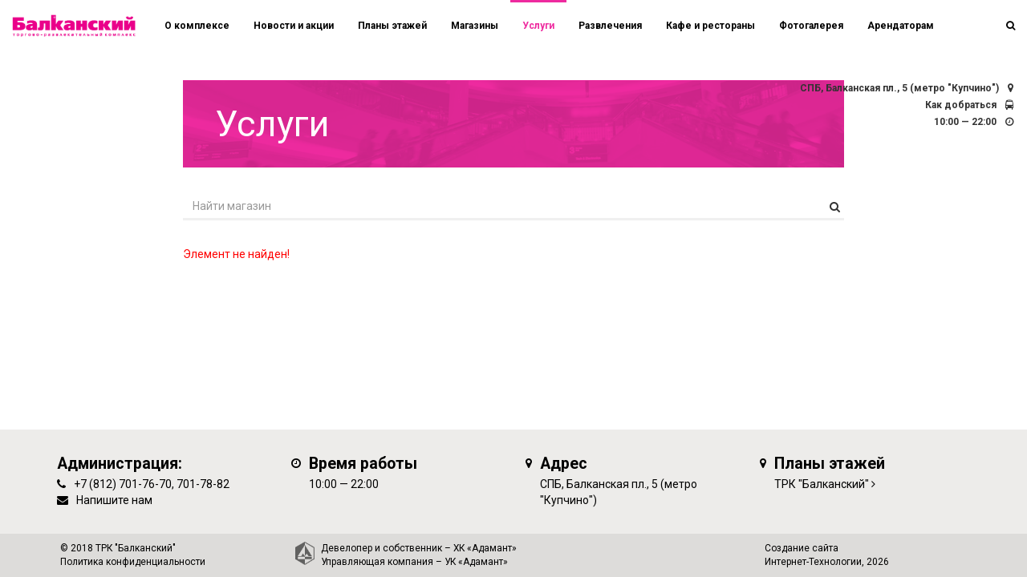

--- FILE ---
content_type: text/html; charset=windows-1251
request_url: https://balkansky.ru/services/services/bilayn-svyaz/
body_size: 13019
content:





<!DOCTYPE html>
<html style="position: relative;height: auto;min-height: 100%;" 
      class="
                           itcfg_top_nav_transparent	
             	
          "
>
   
   <head>
      <meta http-equiv="X-UA-Compatible" content="IE=edge" />
      
      <meta name="viewport" content="user-scalable=no, initial-scale=1.0, maximum-scale=1.0, width=device-width">
      
            
      <title> - Услуги в ТРК Балканский</title>
      <link rel="shortcut icon" type="image/x-icon" href="/custom/favicon.ico" />
 
         
      <meta http-equiv="Content-Type" content="text/html; charset=windows-1251" />
<meta name="keywords" content="Торгово-развлекательный комплекс Балканский" />
<meta name="description" content=" - Услуги - подробная информация о ТРК Балканский. Режим работы ТРК - с 10:00 до 22:00. М. Купчино, Балканская пл., 5" />
<link href="https://fonts.googleapis.com/css?family=Roboto:100,300,400,700|Roboto+Condensed:100,300,400,700" type="text/css"  rel="stylesheet" />
<link href="/bitrix/components/bitrix/system.show_message/templates/.default/style.css?152707454764" type="text/css"  rel="stylesheet" />
<link href="/local/templates/adamant/../../assets/bootstrap-3.3.7/css/bootstrap.min.css?1527074527121200" type="text/css"  data-template-style="true"  rel="stylesheet" />
<link href="/local/templates/adamant/../../assets/c4_bootstrap_common.css?152707452720283" type="text/css"  data-template-style="true"  rel="stylesheet" />
<link href="/local/templates/adamant/../../assets/fontawesome/css/font-awesome.min.css?152707452731000" type="text/css"  data-template-style="true"  rel="stylesheet" />
<link href="/local/templates/adamant/../../assets/slick-1.6.0/slick/slick.css?17446398401559" type="text/css"  data-template-style="true"  rel="stylesheet" />
<link href="/local/templates/adamant/../../assets/slick-1.6.0/slick/slick-theme.css?17446398402894" type="text/css"  data-template-style="true"  rel="stylesheet" />
<link href="/local/templates/adamant/../../assets/masonry/masonry.css?152707452728" type="text/css"  data-template-style="true"  rel="stylesheet" />
<link href="/local/templates/adamant/../../assets/lightbox/css/lightbox.css?15270745272800" type="text/css"  data-template-style="true"  rel="stylesheet" />
<link href="/local/templates/adamant/../../assets/collagePlus/css/transitions.css?15270745275420" type="text/css"  data-template-style="true"  rel="stylesheet" />
<link href="/local/templates/adamant/components/bitrix/menu/it-top/style.css?15270745277" type="text/css"  data-template-style="true"  rel="stylesheet" />
<link href="/local/templates/adamant/styles.css?155264658515" type="text/css"  data-template-style="true"  rel="stylesheet" />
<link href="/local/templates/adamant/template_styles.css?174463984035359" type="text/css"  data-template-style="true"  rel="stylesheet" />
<script src="/local/templates/adamant/../../assets/jquery/jquery-2.2.4.min.js?152707452785578"></script>
<script src="/local/templates/adamant/../../assets/bootstrap-3.3.7/js/bootstrap.min.js?152707452737045"></script>
<script src="/local/templates/adamant/../../assets/jquery.flip/jquery.flip.min.js?15270745275170"></script>
<script src="/local/templates/adamant/../../assets/slick-1.6.0/slick/slick.min.js?152707452741953"></script>
<script src="/local/templates/adamant/../../assets/lightbox/js/lightbox.min.js?152707452715093"></script>
<script src="/local/templates/adamant/../../assets/collagePlus/jquery.collagePlus.min.js?15270745272690"></script>
<script src="/local/templates/adamant/../../assets/collagePlus/extras/jquery.removeWhitespace.min.js?1527074527165"></script>
<script src="/local/templates/adamant/../../assets/collagePlus/extras/jquery.collageCaption.min.js?15270745271291"></script>
<script src="/local/templates/adamant/../../assets/jquery.mini.parallax/jquery.mini.parallax.js?15270745275213"></script>
<script src="/local/templates/adamant/../../assets/jquery.cookie/jquery.cookie.js?15796067723127"></script>
<script src="/local/templates/adamant/../../assets/common.js?15607858091408"></script>
<script type="text/javascript">var _ba = _ba || []; _ba.push(["aid", "7b7603a922127995e067500bc41eb5e7"]); _ba.push(["host", "balkansky.ru"]); (function() {var ba = document.createElement("script"); ba.type = "text/javascript"; ba.async = true;ba.src = (document.location.protocol == "https:" ? "https://" : "http://") + "bitrix.info/ba.js";var s = document.getElementsByTagName("script")[0];s.parentNode.insertBefore(ba, s);})();</script>



      <!-- Google Tag Manager -->
<script>(function(w,d,s,l,i){w[l]=w[l]||[];w[l].push({'gtm.start':
new Date().getTime(),event:'gtm.js'});var f=d.getElementsByTagName(s)[0],
j=d.createElement(s),dl=l!='dataLayer'?'&l='+l:'';j.async=true;j.src=
'https://www.googletagmanager.com/gtm.js?id='+i+dl;f.parentNode.insertBefore(j,f);
})(window,document,'script','dataLayer','GTM-MSWLBKR');</script>
<!-- End Google Tag Manager -->
   </head>
      <body data-spy="scroll" data-target="#menucont" data-offset="50"	>
      <!-- Google Tag Manager (noscript) -->
<noscript><iframe src="https://www.googletagmanager.com/ns.html?id=GTM-MSWLBKR"
height="0" width="0" style="display:none;visibility:hidden"></iframe></noscript>
<!-- End Google Tag Manager (noscript) -->

      <div class="it-content-page-wrapper">
   <div class="container-fluid it-page">
      <div class="row">
         <div class="col-md-2">
                 

 

         </div>
         <div class="col-md-8">


    
 

      <nav class="navbar navbar-default topnav navbar-fixed-top t_all">
         <div class="container-fluid">
            <div class="navbar-header">
               <button type="button" class="navbar-toggle collapsed" data-toggle="collapse" data-target="#topnavbar" aria-expanded="false" aria-controls="navbar"><span class="sr-only">Переключатель навигации</span><span class="icon-bar"></span><span class="icon-bar"></span><span class="icon-bar"></span></button>
               <a class="navbar-brand" href="/"><div class="logo"></div></a>
               
            </div>
            <div id="topnavbar" class="collapse navbar-collapse">
               

<ul class="nav navbar-nav it-top-menu">

         <li><a href="/">О комплексе</a></li>
   
         <li><a href="/news/">Новости и акции</a></li>
   
         <li><a href="/plans/">Планы этажей</a></li>
   
         <li><a href="/shops/">Магазины</a></li>
   
         <li><a href="/services/" class="selected">Услуги</a></li>
   
         <li><a href="/entertaintment/">Развлечения</a></li>
   
         <li><a href="/restaurants/">Кафе и рестораны</a></li>
   
         <li><a href="/photo/">Фотогалерея</a></li>
   
         <li><a href="/renters/">Арендаторам</a></li>
   
   
</ul>









            

               <div class="it-search-wrapper">
   <ul class="nav navbar-nav navbar-right t_all" role="it-right-navbar">
      
      <li role="search-toggle"><a class="t_all"><i class="fa fa-search" aria-hidden="true"></i></a></li>
   </ul>
   <div class="it-search-container t_all">
      <form method="get" action="/search/">
         <div class="input-group  ">
            <input type="text" class="form-control" name="q" placeholder="Поиск" >
            <span class="input-group-addon">
               <button type="submit">
                  <span class="fa fa-search"></span>
               </button>  
            </span>
         </div>
      </form>
   </div>
</div>
<script>
   $(function(){
      $('[role="search-toggle"]').on('click',function(){
         $('.it-search-wrapper').toggleClass('active');
         $('.it-search-container input').focus();
      })

      $('.it-search-container input').on('blur',function(){
         $('.it-search-wrapper').removeClass('active');
      })
   })
</script>

<div class="navaddr">
 	<ul>
   <li>СПБ, Балканская пл., 5 (метро "Купчино") <i class="fa fa-map-marker"></i></li>
   <li><a href="#block4">Как добраться</a> <i class="fa fa-bus" aria-hidden="true"></i></li>
   <li>10:00 — 22:00 <i class="fa fa-clock-o" aria-hidden="true"></i></li>
   
      
     
      
   </ul> 
</div>

            </div> 
         </div>
      </nav>



 



<section class="it-page-arendators">
   <div class="row">
      <div class="col-md-12">

         

         <h1 class="it-page-header-shops text-center-sm text-left-md mb-2">
            Услуги         </h1>
         <div class="it-page-search mb-2">
            <form class="form" method=post > 
               <div class="form-group">
                  <input class="form-control" autofocus="true" name='name' type="text" placeholder="Найти магазин">
                  <i class="fa fa-search"></i>

               </div>
            </form>
         </div>
      </div>
   </div>
   <div class="it-page-body">

      
      



<p><font class="errortext">Элемент не найден!</font></p><br>


            
      
   </div>
</section> 
</div>
</div>
</div>





<!-- Счетчики -->


<!-- Yandex.Metrika counter -->

<!-- /Yandex.Metrika counter --><script>

 

</script><!-- /Счетчики -->

 


</div>
</div>
</div>
</div>
<div class="footer">

   <div class="topFooter">
      <div class="container">
         <div class="row">
            <div class="col-xs-6 col-sm-6 col-md-3 col-lg-3 section">
               <div class="media" data-tts>
                  <div class="media-body">
                     <h4 class="media-heading">Администрация:</h4>

                     <div class="media">
                        <div class="media-left">
                           <i class="fa fa-phone" aria-hidden="true"></i>
                        </div>
                        <div class="media-body">
                           +7 (812) 701-76-70, 701-78-82                                       
                        </div>
                     </div>

                     <div class="">     
                        <div class="media">
                           <div class="media-left">
                              <i class="fa fa-envelope" aria-hidden="true"></i>
                           </div>
                           <div class="media-body">
                              <a  href="/contacts/">Напишите нам</a> 
                           </div>
                        </div>

                     </div>
                  </div>
               </div>
            </div>      	
            <div class="col-xs-6 col-sm-6 col-md-3 col-lg-3 section">
               <div class="media" data-tts>
                  <div class="media-left">
                     <i class="fa fa-clock-o" aria-hidden="true"></i>
                  </div>
                  <div class="media-body">
                     <h4 class="media-heading">Время работы</h4>
                     10:00 — 22:00                    
                  </div>
               </div>
            </div>      	
            <div class="col-xs-6 col-sm-6 col-md-3 col-lg-3 section">

               <div class="media" data-tts>
                  <div class="media-left">
                     <i class="fa fa-map-marker" aria-hidden="true"></i>
                  </div>
                  <div class="media-body">
                     <h4 class="media-heading">Адрес</h4>
                     СПБ, Балканская пл., 5 (метро "Купчино")
                  </div>
               </div>
            </div>      	
            <div class="col-xs-6 col-sm-6 col-md-3 col-lg-3 section">
               <div class="media" data-tts>
                  <div class="media-left">
                     <i class="fa fa-map-marker" aria-hidden="true"></i>
                  </div>
                  <div class="media-body">
                     <h4 class="media-heading"><a href="/plans/">Планы этажей</a></h4>
                     <a href="/plans/">ТРК "Балканский"</a> <i class="fa fa-angle-right"></i>                  </div>
               </div> 
            </div>          
         </div>

      </div>
   </div>



   <div class="bottomFooter">
      <div class="container">
         <div class="row small" >            
            <div class="col-sm-6 col-md-3 col-lg-3 section _left" data-tts>
               © 2018&nbsp;ТРК "Балканский"  
               <br><a target="_blank" href="/privacy/">Политика конфиденциальности</a>


            </div>   
            <div class="col-sm-6 col-md-6 col-lg-6 section _middle" data-tts>
               <div class="adamant_logo_footer"></div>
<div class="adamant_logo_text_footer">
   Девелопер и собственник – <a href="http://www.adamant.ru/" target="_blank">ХК «Адамант»</a><br>
   Управляющая компания – <a href="http://www.tkspb.ru/" target="_blank">УК «Адамант»</a>		                      
</div>                           
            </div>      	


            <div class="col-md-3 col-lg-3 section _right" data-tts>
               Создание сайта<br><a href="http://spbitec.ru" target="_blank">Интернет-Технологии</a>, 2026
            </div>      	

         </div>      	
      </div>      	
   </div>
</div></body>
</html>

--- FILE ---
content_type: text/css
request_url: https://balkansky.ru/local/assets/c4_bootstrap_common.css?152707452720283
body_size: 20283
content:
/*
*   SPBITEC BOOTSTRAP 3.0 EXT 3.0.5
* 	20160605 vertical-align-bottom Text-right Text-left
* 	20160321 xs-priority
* 
* 
*/


img, form, div, h1, h2, h3 {margin:0px;padding:0px;border:none;}
HR {BORDER:0px; COLOR:#CFCFCF; HEIGHT: 1px;background-color:#CFCFCF;  }

ul.nobullets{list-style-type: none;}
ul.nobullets li {behavior: none; text-indent: 0;}
ul.nobullets>li {text-indent: 0;}
ul.nobullets>li:before {content: '';}

   
.vrezka { margin:20px 0px 20px 0px; font-weight:bold;}
.noselect{-moz-user-select: none;-khtml-user-select: none;user-select: none;  }

.hand {cursor: pointer;cursor: hand;}
.hider{display:none;visibility:hidden;}
.dhider{display:none;}
.ohider{opacity:0;}
.hhider{height:0!important;}

.r5{-moz-border-radius:5px;	border-radius: 5px;  -webkit-border-radius: 5px;}
.r10{-moz-border-radius:10px;	border-radius: 10px;  -webkit-border-radius: 10px;}
.r15{-moz-border-radius:15px;	border-radius: 15px;  -webkit-border-radius: 15px;}
.r25{-moz-border-radius:25px;	border-radius: 25px;  -webkit-border-radius: 25px;}

.bs1{-moz-box-shadow: 1px 1px 0px rgba(0,0,0,0.3);-webkit-box-shadow: 1px 1px 0px rgba(0,0,0,0.3);box-shadow: 1px 1px 0px rgba(0,0,0,0.3);}
.bs3{-moz-box-shadow: 2px 2px 3px rgba(0,0,0,0.3);-webkit-box-shadow: 2px 2px 3px rgba(0,0,0,0.3);box-shadow: 2px 2px 3px rgba(0,0,0,0.3);}
.bs5{-moz-box-shadow: 2px 2px 5px rgba(0,0,0,0.3);-webkit-box-shadow: 2px 2px 5px rgba(0,0,0,0.3);box-shadow: 2px 2px 5px rgba(0,0,0,0.3);}
.bs10{-moz-box-shadow: 0px 0px 10px rgba(0,0,0,0.3);-webkit-box-shadow:0px 0px 10px rgba(0,0,0,0.3);box-shadow:0px 0px 10px rgba(0,0,0,0.3);}


.t_all{-webkit-transition: all 0.3s ease-in-out; -moz-transition: all 0.3s ease-in-out; -o-transition: all 0.3s ease-in-out; transition: all 0.3s ease-in-out;}
.t_all1{-webkit-transition: all 1s ease-in-out; -moz-transition: all 1s ease-in-out; -o-transition: all 1s ease-in-out; transition: all 1s ease-in-out;}
.t_all01{-webkit-transition: all 0.1s ease-in-out; -moz-transition: all 0.1s ease-in-out; -o-transition: all 0.1s ease-in-out; transition: all 0.1s ease-in-out;}
.t_all03{-webkit-transition: all 0.3s ease-in-out; -moz-transition: all 0.3s ease-in-out; -o-transition: all 0.3s ease-in-out; transition: all 0.3s ease-in-out;}
.t_all005{-webkit-transition: all 0.05s ease-in-out; -moz-transition: all 0.05s ease-in-out; -o-transition: all 0.05s ease-in-out; transition: all 0.05s ease-in-out;}

.ta{display:table; width:100%;}
.td{display:table-cell; vertical-align:top;}



.rotate-45{ -moz-transform: rotate(45deg);  -ms-transform: rotate(45deg); -webkit-transform: rotate(45deg); -o-transform: rotate(45deg); transform: rotate(45deg);}
.rotate-90{ -moz-transform: rotate(90deg);  -ms-transform: rotate(90deg); -webkit-transform: rotate(90deg); -o-transform: rotate(90deg); transform: rotate(90deg);}
.rotate-135{ -moz-transform: rotate(135deg);  -ms-transform: rotate(135deg); -webkit-transform: rotate(135deg); -o-transform: rotate(135deg); transform: rotate(135deg);}
.rotate-180{ -moz-transform: rotate(180deg);  -ms-transform: rotate(180deg); -webkit-transform: rotate(180deg); -o-transform: rotate(180deg); transform: rotate(180deg);}
.rotate--45{ -moz-transform: rotate(-45deg);  -ms-transform: rotate(-45deg); -webkit-transform: rotate(-45deg); -o-transform: rotate(-45deg); transform: rotate(-45deg);}
.rotate--90{ -moz-transform: rotate(-90deg);  -ms-transform: rotate(-90deg); -webkit-transform: rotate(-90deg); -o-transform: rotate(-90deg); transform: rotate(-90deg);}
.rotate--135{ -moz-transform: rotate(-135deg);  -ms-transform: rotate(-135deg); -webkit-transform: rotate(-135deg); -o-transform: rotate(-135deg); transform: rotate(-135deg);}




.mb-0{margin-bottom:0}	.mb-1{margin-bottom:1rem}	.mb-2{margin-bottom:2rem}	.mb-3{margin-bottom:3rem}	.mb-4{margin-bottom:4rem}	.mb-5{margin-bottom:5rem}	.mb-6{margin-bottom:6rem} 
@media (max-width: 768px) { 
	.mb-xs-0{margin-bottom:0}	.mb-xs-1{margin-bottom:1rem}	.mb-xs-2{margin-bottom:2rem}	.mb-xs-3{margin-bottom:3rem}	.mb-xs-4{margin-bottom:4rem} .mb-auto{margin-bottom:30rem}
}
@media (min-width: 768px) and (max-width: 960px) { 
	.mb-xs-0{margin-bottom:0}	.mb-xs-1{margin-bottom:1rem}	.mb-xs-2{margin-bottom:2rem}	.mb-xs-3{margin-bottom:3rem}	.mb-xs-4{margin-bottom:4rem} .mb-auto{margin-bottom:30rem}
	.mb-sm-0{margin-bottom:0}	.mb-sm-1{margin-bottom:1rem}	.mb-sm-2{margin-bottom:2rem}	.mb-sm-3{margin-bottom:3rem}	.mb-sm-4{margin-bottom:4rem}
}
@media (min-width: 960px) and (max-width: 1200px) {
	.mb-xs-0{margin-bottom:0}	.mb-xs-1{margin-bottom:1rem}	.mb-xs-2{margin-bottom:2rem}	.mb-xs-3{margin-bottom:3rem}	.mb-xs-4{margin-bottom:4rem} .mb-auto{margin-bottom:12rem}
	.mb-sm-0{margin-bottom:0}	.mb-sm-1{margin-bottom:1rem}	.mb-sm-2{margin-bottom:2rem}	.mb-sm-3{margin-bottom:3rem}	.mb-sm-4{margin-bottom:4rem}
	.mb-md-0{margin-bottom:0}	.mb-md-1{margin-bottom:1rem}	.mb-md-2{margin-bottom:2rem}	.mb-md-3{margin-bottom:3rem}	.mb-md-4{margin-bottom:4rem}
}
@media (min-width: 1200px) { 
	.mb-xs-0{margin-bottom:0}	.mb-xs-1{margin-bottom:1rem}	.mb-xs-2{margin-bottom:2rem}	.mb-xs-3{margin-bottom:3rem}	.mb-xs-4{margin-bottom:4rem} .mb-auto{margin-bottom:12rem}
	.mb-sm-0{margin-bottom:0}	.mb-sm-1{margin-bottom:1rem}	.mb-sm-2{margin-bottom:2rem}	.mb-sm-3{margin-bottom:3rem}	.mb-sm-4{margin-bottom:4rem}
	.mb-md-0{margin-bottom:0}	.mb-md-1{margin-bottom:1rem}	.mb-md-2{margin-bottom:2rem}	.mb-md-3{margin-bottom:3rem}	.mb-md-4{margin-bottom:4rem}
	.mb-lg-0{margin-bottom:0}	.mb-lg-1{margin-bottom:1rem}	.mb-lg-2{margin-bottom:2rem}	.mb-lg-3{margin-bottom:3rem}	.mb-lg-4{margin-bottom:4rem}
}
 
  

.mt-0{margin-top:0}	.mt-1{margin-top:1rem}	.mt-2{margin-top:2rem}	.mt-3{margin-top:3rem}	.mt-4{margin-top:4rem}	.mt-5{margin-top:5rem}	.mt-6{margin-top:6rem}
@media (max-width: 768px) { 
	.mt-xs-0{margin-top:0}	.mt-xs-1{margin-top:1rem}	.mt-xs-2{margin-top:2rem}	.mt-xs-3{margin-top:3rem}	.mt-xs-4{margin-top:4rem}
}
@media (min-width: 768px) and (max-width: 960px) { 
	.mt-xs-0{margin-top:0}	.mt-xs-1{margin-top:1rem}	.mt-xs-2{margin-top:2rem}	.mt-xs-3{margin-top:3rem}	.mt-xs-4{margin-top:4rem}
	.mt-sm-0{margin-top:0}	.mt-sm-1{margin-top:1rem}	.mt-sm-2{margin-top:2rem}	.mt-sm-3{margin-top:3rem}	.mt-sm-4{margin-top:4rem}
}
@media (min-width: 960px) and (max-width: 1200px) {
	.mt-xs-0{margin-top:0}	.mt-xs-1{margin-top:1rem}	.mt-xs-2{margin-top:2rem}	.mt-xs-3{margin-top:3rem}	.mt-xs-4{margin-top:4rem}
	.mt-sm-0{margin-top:0}	.mt-sm-1{margin-top:1rem}	.mt-sm-2{margin-top:2rem}	.mt-sm-3{margin-top:3rem}	.mt-sm-4{margin-top:4rem}
	.mt-md-0{margin-top:0}	.mt-md-1{margin-top:1rem}	.mt-md-2{margin-top:2rem}	.mt-md-3{margin-top:3rem}	.mt-md-4{margin-top:4rem}
}
@media (min-width: 1200px) { 
	.mt-xs-0{margin-top:0}	.mt-xs-1{margin-top:1rem}	.mt-xs-2{margin-top:2rem}	.mt-xs-3{margin-top:3rem}	.mt-xs-4{margin-top:4rem}
	.mt-sm-0{margin-top:0}	.mt-sm-1{margin-top:1rem}	.mt-sm-2{margin-top:2rem}	.mt-sm-3{margin-top:3rem}	.mt-sm-4{margin-top:4rem}
	.mt-md-0{margin-top:0}	.mt-md-1{margin-top:1rem}	.mt-md-2{margin-top:2rem}	.mt-md-3{margin-top:3rem}	.mt-md-4{margin-top:4rem}
	.mt-lg-0{margin-top:0}	.mt-lg-1{margin-top:1rem}	.mt-lg-2{margin-top:2rem}	.mt-lg-3{margin-top:3rem}	.mt-lg-4{margin-top:4rem}
}
 
  


/*######## Vertical align  ###################################################*/ 

/*########     MIDDLE    ########*/ 
 
@media screen and (min-width:960px) {
	.vertical-align-middle{display:table!important; width:100%; margin: 0;}
	.vertical-align-middle>[class^="col-"], .vertical-align-middle>[class*=" col-"]{display:table-cell!important; vertical-align:middle;  float:none;}  
} 
@media screen and (max-width:960px) {
	.vertical-align-middle{display:block!important;  }
	.vertical-align-middle>[class^="col-"], .vertical-align-middle>[class*=" col-"]{display:block!important; vertical-align:middle;  float:none;}  
} 
 
 
 
@media (max-width: 768px) { 
	.vertical-align-middle-xs{display:table!important; width:100%; margin: 0;}.vertical-align-middle-xs>[class^="col-"], .vertical-align-middle-xs>[class*=" col-"]{display:table-cell!important; vertical-align:middle;  float:none;}  
	.vertical-align-middle-sm{display:block!important;  }.vertical-align-middle-sm>[class^="col-"], .vertical-align-middle-sm>[class*=" col-"]{display:block!important; vertical-align:middle;  float:left;}  
	.vertical-align-middle-md{display:block!important;  }.vertical-align-middle-md>[class^="col-"], .vertical-align-middle-md>[class*=" col-"]{display:block!important; vertical-align:middle;  float:left;}  
	.vertical-align-middle-lg{display:block!important;  }.vertical-align-middle-lg>[class^="col-"], .vertical-align-middle-lg>[class*=" col-"]{display:block!important; vertical-align:middle;  float:left;}  
 }
@media (min-width: 768px) and (max-width: 960px) { 
	.vertical-align-middle-xs{display:table!important; width:100%; margin: 0;}.vertical-align-middle-xs>[class^="col-"], .vertical-align-middle-xs>[class*=" col-"]{display:table-cell!important; vertical-align:middle;  float:none;}  
	.vertical-align-middle-sm{display:table!important; width:100%; margin: 0;}.vertical-align-middle-sm>[class^="col-"], .vertical-align-middle-sm>[class*=" col-"]{display:table-cell!important; vertical-align:middle;  float:none;}  
	.vertical-align-middle-md{display:block!important;  }.vertical-align-middle-md>[class^="col-"], .vertical-align-middle-md>[class*=" col-"]{display:block!important; vertical-align:middle;  float:left;}  
	.vertical-align-middle-lg{display:block!important;  }.vertical-align-middle-lg>[class^="col-"], .vertical-align-middle-lg>[class*=" col-"]{display:block!important; vertical-align:middle;  float:left;}  
}
@media (min-width: 960px) and (max-width: 1200px) {
	.vertical-align-middle-xs{display:table!important; width:100%; margin: 0;}.vertical-align-middle-xs>[class^="col-"], .vertical-align-middle-xs>[class*=" col-"]{display:table-cell!important; vertical-align:middle;  float:none;}  
	.vertical-align-middle-sm{display:table!important; width:100%; margin: 0;}.vertical-align-middle-sm>[class^="col-"], .vertical-align-middle-sm>[class*=" col-"]{display:table-cell!important; vertical-align:middle;  float:none;}  
	.vertical-align-middle-md{display:table!important; width:100%; margin: 0;}.vertical-align-middle-md>[class^="col-"], .vertical-align-middle-md>[class*=" col-"]{display:table-cell!important; vertical-align:middle;  float:none;}  
	.vertical-align-middle-lg{display:block!important;  }.vertical-align-middle-lg>[class^="col-"], .vertical-align-middle-lg>[class*=" col-"]{display:block!important; vertical-align:middle;  float:left;}  
}
@media (min-width: 1200px) { 
	.vertical-align-middle-xs{display:table!important; width:100%; margin: 0;}.vertical-align-middle-xs>[class^="col-"], .vertical-align-middle-xs>[class*=" col-"]{display:table-cell!important; vertical-align:middle;  float:none;}  
	.vertical-align-middle-sm{display:table!important; width:100%; margin: 0;}.vertical-align-middle-sm>[class^="col-"], .vertical-align-middle-sm>[class*=" col-"]{display:table-cell!important; vertical-align:middle;  float:none;}  
	.vertical-align-middle-md{display:table!important; width:100%; margin: 0;}.vertical-align-middle-md>[class^="col-"], .vertical-align-middle-md>[class*=" col-"]{display:table-cell!important; vertical-align:middle;  float:none;}  
	.vertical-align-middle-lg{display:table!important; width:100%; margin: 0;}.vertical-align-middle-lg>[class^="col-"], .vertical-align-middle-lg>[class*=" col-"]{display:table-cell!important; vertical-align:middle;  float:none;}  
}



/*########     BOTTOM    ########*/ 
 

@media screen and (min-width:960px) {
	.vertical-align-bottom{display:table!important; width:100%; margin: 0;}
	.vertical-align-bottom>[class^="col-"], .vertical-align-bottom>[class*=" col-"]{display:table-cell!important; vertical-align:bottom;  float:none;}  
} 
@media screen and (max-width:960px) {
	.vertical-align-bottom{display:block!important;  }
	.vertical-align-bottom>[class^="col-"], .vertical-align-bottom>[class*=" col-"]{display:block!important; vertical-align:bottom;  float:none;}  
} 
 
 
@media (max-width: 768px) { 
	.vertical-align-bottom-xs{display:table!important; width:100%; margin: 0;}.vertical-align-bottom-xs>[class^="col-"], .vertical-align-bottom-xs>[class*=" col-"]{display:table-cell!important; vertical-align:bottom;  float:none;}  
	.vertical-align-bottom-sm{display:block!important;  }.vertical-align-bottom-sm>[class^="col-"], .vertical-align-bottom-sm>[class*=" col-"]{display:block!important; vertical-align:bottom;  float:left;}  
	.vertical-align-bottom-md{display:block!important;  }.vertical-align-bottom-md>[class^="col-"], .vertical-align-bottom-md>[class*=" col-"]{display:block!important; vertical-align:bottom;  float:left;}  
	.vertical-align-bottom-lg{display:block!important;  }.vertical-align-bottom-lg>[class^="col-"], .vertical-align-bottom-lg>[class*=" col-"]{display:block!important; vertical-align:bottom;  float:left;}  
 }
@media (min-width: 768px) and (max-width: 960px) { 
	.vertical-align-bottom-xs{display:table!important; width:100%; margin: 0;}.vertical-align-bottom-xs>[class^="col-"], .vertical-align-bottom-xs>[class*=" col-"]{display:table-cell!important; vertical-align:bottom;  float:none;}  
	.vertical-align-bottom-sm{display:table!important; width:100%; margin: 0;}.vertical-align-bottom-sm>[class^="col-"], .vertical-align-bottom-sm>[class*=" col-"]{display:table-cell!important; vertical-align:bottom;  float:none;}  
	.vertical-align-bottom-md{display:block!important;  }.vertical-align-bottom-md>[class^="col-"], .vertical-align-bottom-md>[class*=" col-"]{display:block!important; vertical-align:bottom;  float:left;}  
	.vertical-align-bottom-lg{display:block!important;  }.vertical-align-bottom-lg>[class^="col-"], .vertical-align-bottom-lg>[class*=" col-"]{display:block!important; vertical-align:bottom;  float:left;}  
}
@media (min-width: 960px) and (max-width: 1200px) {
	.vertical-align-bottom-xs{display:table!important; width:100%; margin: 0;}.vertical-align-bottom-xs>[class^="col-"], .vertical-align-bottom-xs>[class*=" col-"]{display:table-cell!important; vertical-align:bottom;  float:none;}  
	.vertical-align-bottom-sm{display:table!important; width:100%; margin: 0;}.vertical-align-bottom-sm>[class^="col-"], .vertical-align-bottom-sm>[class*=" col-"]{display:table-cell!important; vertical-align:bottom;  float:none;}  
	.vertical-align-bottom-md{display:table!important; width:100%; margin: 0;}.vertical-align-bottom-md>[class^="col-"], .vertical-align-bottom-md>[class*=" col-"]{display:table-cell!important; vertical-align:bottom;  float:none;}  
	.vertical-align-bottom-lg{display:block!important;  }.vertical-align-bottom-lg>[class^="col-"], .vertical-align-bottom-lg>[class*=" col-"]{display:block!important; vertical-align:bottom;  float:left;}  
}
@media (min-width: 1200px) { 
	.vertical-align-bottom-xs{display:table!important; width:100%; margin: 0;}.vertical-align-bottom-xs>[class^="col-"], .vertical-align-bottom-xs>[class*=" col-"]{display:table-cell!important; vertical-align:bottom;  float:none;}  
	.vertical-align-bottom-sm{display:table!important; width:100%; margin: 0;}.vertical-align-bottom-sm>[class^="col-"], .vertical-align-bottom-sm>[class*=" col-"]{display:table-cell!important; vertical-align:bottom;  float:none;}  
	.vertical-align-bottom-md{display:table!important; width:100%; margin: 0;}.vertical-align-bottom-md>[class^="col-"], .vertical-align-bottom-md>[class*=" col-"]{display:table-cell!important; vertical-align:bottom;  float:none;}  
	.vertical-align-bottom-lg{display:table!important; width:100%; margin: 0;}.vertical-align-bottom-lg>[class^="col-"], .vertical-align-bottom-lg>[class*=" col-"]{display:table-cell!important; vertical-align:bottom;  float:none;}  
}
 

 
 
 
 
/*######## Text-center  ###################################################*/
 
@media (max-width: 768px) { 
	.text-center-xs{ text-align:center!important;}	.text-center-xs img{display:inline-block;}
}
  
@media (min-width: 768px) and (max-width: 960px) { 
	.text-center-xs{ text-align:center!important;}	.text-center-xs img{display:inline-block;}
	.text-center-sm{ text-align:center!important;}	.text-center-sm img{display:inline-block;}
}
    
@media (min-width: 960px) and (max-width: 1200px) {
	.text-center-xs{ text-align:center!important;}	.text-center-xs img{display:inline-block;}
	.text-center-sm{ text-align:center!important;}	.text-center-sm img{display:inline-block;}
	.text-center-md{ text-align:center!important;}	.text-center-md img{display:inline-block;}
}
@media (min-width: 1200px) { 
	.text-center-xs{ text-align:center!important;}	.text-center-xs img{display:inline-block;}
	.text-center-sm{ text-align:center!important;}	.text-center-sm img{display:inline-block;}
	.text-center-md{ text-align:center!important;}	.text-center-md img{display:inline-block;}
	.text-center-lg{ text-align:center!important;}	.text-center-lg img{display:inline-block;}	
}   


 
/*######## Text-left  ###################################################*/
 
@media (max-width: 768px) { 
	.text-left-xs{ text-align:left!important;}	.text-left-xs img{display:inline-block;}
}
  
@media (min-width: 768px) and (max-width: 960px) { 
	.text-left-xs{ text-align:left!important;}	.text-left-xs img{display:inline-block;}
	.text-left-sm{ text-align:left!important;}	.text-left-sm img{display:inline-block;}
}
    
@media (min-width: 960px) and (max-width: 1200px) {
	.text-left-xs{ text-align:left!important;}	.text-left-xs img{display:inline-block;}
	.text-left-sm{ text-align:left!important;}	.text-left-sm img{display:inline-block;}
	.text-left-md{ text-align:left!important;}	.text-left-md img{display:inline-block;}
}
@media (min-width: 1200px) { 
	.text-left-xs{ text-align:left!important;}	.text-left-xs img{display:inline-block;}
	.text-left-sm{ text-align:left!important;}	.text-left-sm img{display:inline-block;}
	.text-left-md{ text-align:left!important;}	.text-left-md img{display:inline-block;}
	.text-left-lg{ text-align:left!important;}	.text-left-lg img{display:inline-block;}	
}   


 
 
/*######## Text-right  ###################################################*/
 
@media (max-width: 768px) { 
	.text-right-xs{ text-align:right!important;}	.text-right-xs img{display:inline-block;}
}
  
@media (min-width: 768px) and (max-width: 960px) { 
	.text-right-xs{ text-align:right!important;}	.text-right-xs img{display:inline-block;}
	.text-right-sm{ text-align:right!important;}	.text-right-sm img{display:inline-block;}
}
    
@media (min-width: 960px) and (max-width: 1200px) {
	.text-right-xs{ text-align:right!important;}	.text-right-xs img{display:inline-block;}
	.text-right-sm{ text-align:right!important;}	.text-right-sm img{display:inline-block;}
	.text-right-md{ text-align:right!important;}	.text-right-md img{display:inline-block;}
}
@media (min-width: 1200px) { 
	.text-right-xs{ text-align:right!important;}	.text-right-xs img{display:inline-block;}
	.text-right-sm{ text-align:right!important;}	.text-right-sm img{display:inline-block;}
	.text-right-md{ text-align:right!important;}	.text-right-md img{display:inline-block;}
	.text-right-lg{ text-align:right!important;}	.text-right-lg img{display:inline-block;}	
}   


/*######## zoom 07 ###################################################*/
 
@media (max-width: 768px) { 
	.zoom-07-xs{zoom:0.7}
	.zoom-07-sm{zoom:0.7}
	.zoom-07-md{zoom:0.7}
	.zoom-07-lg{zoom:0.7}	
}
  
@media (min-width: 768px) and (max-width: 960px) { 
	.zoom-07-sm{zoom:0.7}
	.zoom-07-md{zoom:0.7}
	.zoom-07-lg{zoom:0.7} 
}
    
@media (min-width: 960px) and (max-width: 1200px) {
	.zoom-07-md{zoom:0.7}
	.zoom-07-lg{zoom:0.7}	 
}
@media (min-width: 1200px) { 
	.zoom-07-lg{zoom:0.7} 
}  
 
 

 /*######## Черно-белое ###################################################*/
.c4-bw, .c4-bw-hover{
   filter: url("data:image/svg+xml;utf8,<svg xmlns=\'http://www.w3.org/2000/svg\'><filter id=\'grayscale\'><feColorMatrix type=\'matrix\' values=\'0.3333 0.3333 0.3333 0 0 0.3333 0.3333 0.3333 0 0 0.3333 0.3333 0.3333 0 0 0 0 0 1 0\'/></filter></svg>#grayscale"); /* Firefox 3.5+ */
    filter: gray;  
	-webkit-filter: grayscale(100%);   
	-webkit-transition: 
	-webkit-filter 600ms; 
}  
.c4-bw-hover:hover{ 
	-webkit-filter: grayscale(0%);
	filter:none;
}  





--- FILE ---
content_type: text/css
request_url: https://balkansky.ru/local/templates/adamant/components/bitrix/menu/it-top/style.css?15270745277
body_size: 7
content:
 




 

--- FILE ---
content_type: text/css
request_url: https://balkansky.ru/local/templates/adamant/styles.css?155264658515
body_size: 15
content:
/*styles.css*/ 

--- FILE ---
content_type: application/javascript
request_url: https://balkansky.ru/local/assets/lightbox/js/lightbox.min.js?152707452715093
body_size: 15093
content:
/**
 * Lightbox v2.7.1
 * by Lokesh Dhakar - http://lokeshdhakar.com/projects/lightbox2/
 *
 * @license http://creativecommons.org/licenses/by/2.5/
 * - Free for use in both personal and commercial projects
 * - Attribution requires leaving author name, author link, and the license info intact
 *  SPBITEC BRANCH 2014/12
 */

(function() {
  // Use local alias
  var $ = jQuery;

  var LightboxOptions = (function() {
    function LightboxOptions() {
      this.fadeDuration                = 500;
      this.fitImagesInViewport         = true;
      this.resizeDuration              = 700;
      this.positionFromTop             = 50;
      this.showImageNumberLabel        = true;
      this.alwaysShowNavOnTouchDevices = false;
      this.wrapAround                  = false;
      this.albumLabelTemplate          = '"Изображение " + curImageNum + " из " + albumSize';
    }
    
    // Change to localize to non-english language
    LightboxOptions.prototype.albumLabel = function(curImageNum, albumSize) {
      return "Изображение " + curImageNum + " из " + albumSize;
    };

    return LightboxOptions;
  })();


  var Lightbox = (function() {
    function Lightbox(options) {
      this.options           = options;
      this.album             = [];
      this.currentImageIndex = void 0;
      this.init();
    }

    Lightbox.prototype.init = function() {
      this.enable();
      this.build();
    };

    // Loop through anchors and areamaps looking for either data-lightbox attributes or rel attributes
    // that contain 'lightbox'. When these are clicked, start lightbox.
    Lightbox.prototype.enable = function() {
      var self = this;
      $('body').on('click', 'a[rel^=lightbox], area[rel^=lightbox], a[data-lightbox], area[data-lightbox]', function(event) {
        self.start($(event.currentTarget));
        return false;
      });
    };

    // Build html for the lightbox and the overlay.
    // Attach event handlers to the new DOM elements. click click click
    Lightbox.prototype.build = function() {
      var self = this;
      $("<div id='lightboxOverlay' class='lightboxOverlay'></div><div id='lightbox' class='lightbox'><div class='lb-outerContainer'><div class='lb-container'><img class='lb-image' src='' /><div class='lb-nav'><a class='lb-prev' href='' ></a><a class='lb-next' href='' ></a></div><div class='lb-loader'><a class='lb-cancel'></a></div></div></div><div class='lb-dataContainer'><div class='lb-data'><div class='lb-details'><span class='lb-caption'></span><span class='lb-number'></span></div><div class='lb-closeContainer'><a class='lb-close'></a></div></div></div></div>").appendTo($('body'));
      
      // Cache jQuery objects
      this.$lightbox       = $('#lightbox');
      this.$overlay        = $('#lightboxOverlay');
      this.$outerContainer = this.$lightbox.find('.lb-outerContainer');
      this.$container      = this.$lightbox.find('.lb-container');
    

      
      // Store css values for future lookup
      this.containerTopPadding = parseInt(this.$container.css('padding-top'), 10);
      this.containerRightPadding = parseInt(this.$container.css('padding-right'), 10);
      this.containerBottomPadding = parseInt(this.$container.css('padding-bottom'), 10);
      this.containerLeftPadding = parseInt(this.$container.css('padding-left'), 10);
      
      // Attach event handlers to the newly minted DOM elements
      this.$overlay.hide().on('click', function() {
        self.end();
        return false;
      });

      this.$lightbox.hide().on('click', function(event) {
        if ($(event.target).attr('id') === 'lightbox') {
          self.end();
        }
        return false;
      });

      this.$outerContainer.on('click', function(event) {
        if ($(event.target).attr('id') === 'lightbox') {
          self.end();
        }
        return false;
      });

      this.$lightbox.find('.lb-prev').on('click', function() {
        if (self.currentImageIndex === 0) {
          self.changeImage(self.album.length - 1);
        } else {
          self.changeImage(self.currentImageIndex - 1);
        }
        return false;
      });

      this.$lightbox.find('.lb-next').on('click', function() {
        if (self.currentImageIndex === self.album.length - 1) {
          self.changeImage(0);
        } else {
          self.changeImage(self.currentImageIndex + 1);
        }
        return false;
      });

      this.$lightbox.find('.lb-loader, .lb-close').on('click', function() {
        self.end();
        return false;
      });
    };

    // Show overlay and lightbox. If the image is part of a set, add siblings to album array.
    Lightbox.prototype.start = function($link) {
      var self    = this;
      var $window = $(window);

      $window.on('resize', $.proxy(this.sizeOverlay, this));

      $('select, object, embed').css({
        visibility: "hidden"
      });

      this.sizeOverlay();

      this.album = [];
      var imageNumber = 0;

      function addToAlbum($link) {
        self.album.push({
          link: $link.attr('href'),
          title: $link.attr('data-title') || $link.attr('title')
        });
      }

      // Support both data-lightbox attribute and rel attribute implementations
      var dataLightboxValue = $link.attr('data-lightbox');
      var $links;

      if (dataLightboxValue) {
        $links = $($link.prop("tagName") + '[data-lightbox="' + dataLightboxValue + '"]');
        for (var i = 0; i < $links.length; i = ++i) {
          addToAlbum($($links[i]));
          if ($links[i] === $link[0]) {
            imageNumber = i;
          }
        }
      } else {
        if ($link.attr('rel') === 'lightbox') {
          // If image is not part of a set
          addToAlbum($link);
        } else {
          // If image is part of a set
          $links = $($link.prop("tagName") + '[rel="' + $link.attr('rel') + '"]');
          for (var j = 0; j < $links.length; j = ++j) {
            addToAlbum($($links[j]));
            if ($links[j] === $link[0]) {
              imageNumber = j;
            }
          }
        }
      }
      
      // Position Lightbox
      var top  = $window.scrollTop() + this.options.positionFromTop;
      var left = $window.scrollLeft();
      this.$lightbox.css({
        top: top + 'px',
        left: left + 'px'
      }).fadeIn(this.options.fadeDuration);

      this.changeImage(imageNumber);
    };

    // Hide most UI elements in preparation for the animated resizing of the lightbox.
    Lightbox.prototype.changeImage = function(imageNumber) {
      var self = this;

      this.disableKeyboardNav();
      var $image = this.$lightbox.find('.lb-image');

      this.$overlay.fadeIn(this.options.fadeDuration);

      $('.lb-loader').fadeIn('slow');
      this.$lightbox.find('.lb-image, .lb-nav, .lb-prev, .lb-next, .lb-dataContainer, .lb-numbers, .lb-caption').hide();

      this.$outerContainer.addClass('animating');

      // When image to show is preloaded, we send the width and height to sizeContainer()
      var preloader = new Image();
      preloader.onload = function() {
        var $preloader, imageHeight, imageWidth, maxImageHeight, maxImageWidth, windowHeight, windowWidth;
        $image.attr('src', self.album[imageNumber].link);

        $preloader = $(preloader);

        $image.width(preloader.width);
        $image.height(preloader.height);
        
        if (self.options.fitImagesInViewport) {
          // Fit image inside the viewport.
          // Take into account the border around the image and an additional 10px gutter on each side.

          windowWidth    = $(window).width();
          windowHeight   = $(window).height();
          maxImageWidth  = windowWidth - self.containerLeftPadding - self.containerRightPadding - 20;
          maxImageHeight = windowHeight - self.containerTopPadding - self.containerBottomPadding - 120;

          // Is there a fitting issue?
          if ((preloader.width > maxImageWidth) || (preloader.height > maxImageHeight)) {
            if ((preloader.width / maxImageWidth) > (preloader.height / maxImageHeight)) {
              imageWidth  = maxImageWidth;
              imageHeight = parseInt(preloader.height / (preloader.width / imageWidth), 10);
              $image.width(imageWidth);
              $image.height(imageHeight);
            } else {
              imageHeight = maxImageHeight;
              imageWidth = parseInt(preloader.width / (preloader.height / imageHeight), 10);
              $image.width(imageWidth);
              $image.height(imageHeight);
            }
          }
        }
        self.sizeContainer($image.width(), $image.height());
      };

      preloader.src          = this.album[imageNumber].link;
      this.currentImageIndex = imageNumber;
    };

    // Stretch overlay to fit the viewport
    Lightbox.prototype.sizeOverlay = function() {
      this.$overlay
        .width($(window).width())
        .height($(document).height());
    };

    // Animate the size of the lightbox to fit the image we are showing
    Lightbox.prototype.sizeContainer = function(imageWidth, imageHeight) {
      var self = this;
      
      var oldWidth  = this.$outerContainer.outerWidth();
      var oldHeight = this.$outerContainer.outerHeight();
      var newWidth  = imageWidth + this.containerLeftPadding + this.containerRightPadding;
      var newHeight = imageHeight + this.containerTopPadding + this.containerBottomPadding;
      
      function postResize() {
        self.$lightbox.find('.lb-dataContainer').width(newWidth);
        self.$lightbox.find('.lb-prevLink').height(newHeight);
        self.$lightbox.find('.lb-nextLink').height(newHeight);
        self.showImage();
      }

      if (oldWidth !== newWidth || oldHeight !== newHeight) {
        this.$outerContainer.animate({
          width: newWidth,
          height: newHeight
        }, this.options.resizeDuration, 'swing', function() {
          postResize();
        });
      } else {
        postResize();
      }
    };

    // Display the image and it's details and begin preload neighboring images.
    Lightbox.prototype.showImage = function() {
      this.$lightbox.find('.lb-loader').hide();
      this.$lightbox.find('.lb-image').fadeIn('slow');
    
      this.updateNav();
      this.updateDetails();
      this.preloadNeighboringImages();
      this.enableKeyboardNav();
    };

    // Display previous and next navigation if appropriate.
    Lightbox.prototype.updateNav = function() {
      // Check to see if the browser supports touch events. If so, we take the conservative approach
      // and assume that mouse hover events are not supported and always show prev/next navigation
      // arrows in image sets.
      var alwaysShowNav = false;
      try {
        document.createEvent("TouchEvent");
        alwaysShowNav = (this.options.alwaysShowNavOnTouchDevices)? true: false;
      } catch (e) {}

      this.$lightbox.find('.lb-nav').show();

      if (this.album.length > 1) {
        if (this.options.wrapAround) {
          if (alwaysShowNav) {
            this.$lightbox.find('.lb-prev, .lb-next').css('opacity', '1');
          }
          this.$lightbox.find('.lb-prev, .lb-next').show();
        } else {
          if (this.currentImageIndex > 0) {
            this.$lightbox.find('.lb-prev').show();
            if (alwaysShowNav) {
              this.$lightbox.find('.lb-prev').css('opacity', '1');
            }
          }
          if (this.currentImageIndex < this.album.length - 1) {
            this.$lightbox.find('.lb-next').show();
            if (alwaysShowNav) {
              this.$lightbox.find('.lb-next').css('opacity', '1');
            }
          }
        }
      }
    };

    // Display caption, image number, and closing button.
    Lightbox.prototype.updateDetails = function() {
      var self = this;

      // Enable anchor clicks in the injected caption html.
      // Thanks Nate Wright for the fix. @https://github.com/NateWr
      if (typeof this.album[this.currentImageIndex].title !== 'undefined' && this.album[this.currentImageIndex].title !== "") {
        this.$lightbox.find('.lb-caption')
          .html(this.album[this.currentImageIndex].title)
          .fadeIn('fast')
          .find('a').on('click', function(event){
            location.href = $(this).attr('href');
          });
      }
    
      if (this.album.length > 1 && this.options.showImageNumberLabel) {
        this.$lightbox.find('.lb-number').text(this.options.albumLabel(this.currentImageIndex + 1, this.album.length)).fadeIn('fast');
      } else {
        this.$lightbox.find('.lb-number').hide();
      }
    
      this.$outerContainer.removeClass('animating');
    
      this.$lightbox.find('.lb-dataContainer').fadeIn(this.options.resizeDuration, function() {
        return self.sizeOverlay();
      });
    };

    // Preload previous and next images in set.
    Lightbox.prototype.preloadNeighboringImages = function() {
      if (this.album.length > this.currentImageIndex + 1) {
        var preloadNext = new Image();
        preloadNext.src = this.album[this.currentImageIndex + 1].link;
      }
      if (this.currentImageIndex > 0) {
        var preloadPrev = new Image();
        preloadPrev.src = this.album[this.currentImageIndex - 1].link;
      }
    };

    Lightbox.prototype.enableKeyboardNav = function() {
      $(document).on('keyup.keyboard', $.proxy(this.keyboardAction, this));
    };

    Lightbox.prototype.disableKeyboardNav = function() {
      $(document).off('.keyboard');
    };

    Lightbox.prototype.keyboardAction = function(event) {
      var KEYCODE_ESC        = 27;
      var KEYCODE_LEFTARROW  = 37;
      var KEYCODE_RIGHTARROW = 39;

      var keycode = event.keyCode;
      var key     = String.fromCharCode(keycode).toLowerCase();
      if (keycode === KEYCODE_ESC || key.match(/x|o|c/)) {
        this.end();
      } else if (key === 'p' || keycode === KEYCODE_LEFTARROW) {
        if (this.currentImageIndex !== 0) {
          this.changeImage(this.currentImageIndex - 1);
        } else if (this.options.wrapAround && this.album.length > 1) {
          this.changeImage(this.album.length - 1);
        }
      } else if (key === 'n' || keycode === KEYCODE_RIGHTARROW) {
        if (this.currentImageIndex !== this.album.length - 1) {
          this.changeImage(this.currentImageIndex + 1);
        } else if (this.options.wrapAround && this.album.length > 1) {
          this.changeImage(0);
        }
      }
    };

    // Closing time. :-(
    Lightbox.prototype.end = function() {
      this.disableKeyboardNav();
      $(window).off("resize", this.sizeOverlay);
      this.$lightbox.fadeOut(this.options.fadeDuration);
      this.$overlay.fadeOut(this.options.fadeDuration);
      $('select, object, embed').css({
        visibility: "visible"
      });
    };

    return Lightbox;

  })();

  $(function() {
    var options  = new LightboxOptions();
    var lightbox = new Lightbox(options);

	//Global access to Lightbox instance throw jQuery object
	$.lightbox=lightbox;	 
  });

}).call(this);